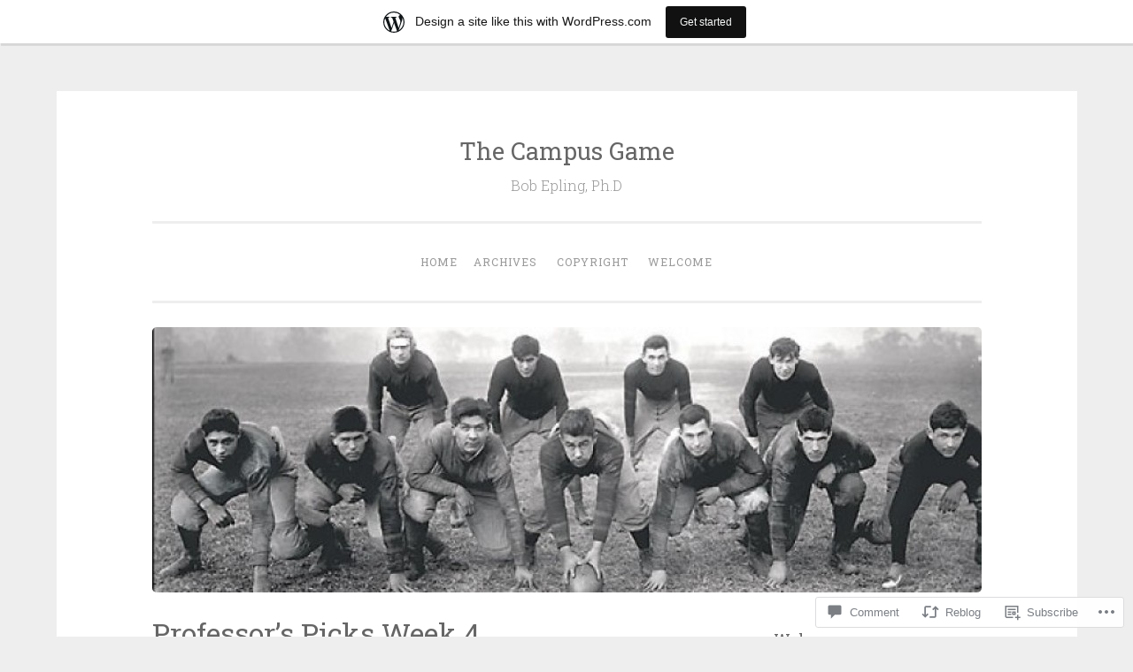

--- FILE ---
content_type: text/css
request_url: https://thecampusgame.wordpress.com/wp-content/themes/pub/penscratch/style.css?m=1741693338i&cssminify=yes
body_size: 5862
content:
html,
body,
div,
span,
applet,
object,
iframe,
h1,
h2,
h3,
h4,
h5,
h6,
p,
blockquote,
pre,
a,
abbr,
acronym,
address,
big,
cite,
code,
del,
dfn,
em,
font,
ins,
kbd,
q,
s,
samp,
small,
strike,
strong,
sub,
sup,
tt,
var,
dl,
dt,
dd,
ol,
ul,
li,
fieldset,
form,
label,
legend,
table,
caption,
tbody,
tfoot,
thead,
tr,
th,
td,
th{font-family:inherit;font-size:100%;font-weight:inherit;font-style:inherit;margin:0;padding:0;vertical-align:baseline;border:0;outline:0}html{font-size:62.5%;overflow-y:scroll;-webkit-text-size-adjust:100%;-ms-text-size-adjust:100%}*,
*:before,
*:after{-webkit-box-sizing:border-box;-moz-box-sizing:border-box;box-sizing:border-box}body{background:#fff}article,
aside,
details,
figcaption,
figure,
footer,
header,
main,
nav,
section{display:block}ol,
ul{list-style:none}table{border-spacing:0;border-collapse:separate}caption,
th,
td,
th{font-weight:normal;text-align:left}blockquote:before,
blockquote:after,
q:before,
q:after{content:''}blockquote,
q{quotes:'' ''}a:focus{outline:thin dotted}a:hover,
a:active{outline:0}a img{border:0}* html{font-size:100%}html{font-size:16px;line-height:1.5em}body,
button,
input,
select,
textarea{font-family:Georgia,'Bitstream Charter',serif;font-size:16px;font-weight:400;color:#404040}h1,
h2,
h3,
h4,
h5,
h6{clear:both}p{margin-bottom:24px}ul,
ol{margin:0 0 24px 36px}ul{list-style:disc}ol{list-style:decimal}li > ul,
li > ol{margin-bottom:0;margin-left:24px}dt{font-weight:600}dd{margin:0 24px 24px}b,
strong{font-weight:600}dfn,
cite,
em,
i{font-style:italic}blockquote{margin:0 24px}address{margin:0 0 24px}pre{font-family:'Courier 10 Pitch',Courier,monospace;font-size:.9375em;line-height:1.6em;overflow:auto;max-width:100%;margin-top:-2px;margin-bottom:24px;padding:24px;background:rgba(119,119,119,.5)}code,
kbd,
tt,
var{font-family:Monaco,Consolas,'Andale Mono','DejaVu Sans Mono',monospace;font-size:.875em;line-height:1.71429em}abbr,
acronym{cursor:help;border-bottom:1px dotted #666}mark,
ins{text-decoration:none;background:#fff9c0}sup,
sub{font-size:75%;line-height:0;position:relative;height:0;vertical-align:baseline}sup{bottom:1ex}sub{top:.5ex}small{font-size:75%}big{font-size:125%}figure{margin:0}table{width:100%;margin:0 0 24px}th{font-weight:bold}img{max-width:100%;height:auto}.alignleft{display:inline;float:left;margin-right:24px}.alignright{display:inline;float:right;margin-left:24px}.aligncenter{display:block;clear:both;margin:0 auto}.screen-reader-text{position:absolute!important;clip:rect(1px,1px,1px,1px)}.screen-reader-text:focus{font-weight:600;line-height:24px;position:absolute!important;z-index:100000;top:24px;left:24px;display:inline-block;clip:auto!important;padding:24px;border:1px solid #000;background-color:#fff;-webkit-box-shadow:rgba(0,0,0,.6) 2px 2px 10px;-moz-box-shadow:rgba(0,0,0,.6) 2px 2px 10px;box-shadow:rgba(0,0,0,.6) 2px 2px 10px}.clear:before,
.clear:after{display:table;content:''}.clear:after{clear:both}.entry-content:before,
.entry-content:after{display:table;content:''}.entry-content:after{clear:both}.comment-content:before,
.comment-content:after{display:table;content:''}.comment-content:after{clear:both}.site-header:before,
.site-header:after{display:table;content:''}.site-header:after{clear:both}.site-content:before,
.site-content:after{display:table;content:''}.site-content:after{clear:both}.site-footer:before,
.site-footer:after{display:table;content:''}.site-footer:after{clear:both}button,
input,
select,
textarea{margin:0;vertical-align:baseline;*vertical-align:middle}button,
input[type='button'],
input[type='reset'],
input[type='submit']{cursor:pointer;color:rgba(0,0,0,.8);border:1px solid #ccc;border-color:#ccc #ccc #bbb #ccc;border-radius:3px;background:#e6e6e6;box-shadow:inset 0 1px 0 rgba(255,255,255,.5),inset 0 15px 17px rgba(255,255,255,.5),inset 0 -5px 12px rgba(0,0,0,.05);text-shadow:0 1px 0 rgba(255,255,255,.8);-webkit-appearance:button}button:hover,
input[type='button']:hover,
input[type='reset']:hover,
input[type='submit']:hover{border-color:#ccc #bbb #aaa #bbb;box-shadow:inset 0 1px 0 rgba(255,255,255,.8),inset 0 15px 17px rgba(255,255,255,.8),inset 0 -5px 12px rgba(0,0,0,.02)}button:focus,
input[type='button']:focus,
input[type='reset']:focus,
input[type='submit']:focus,
button:active,
input[type='button']:active,
input[type='reset']:active,
input[type='submit']:active{border-color:#aaa #bbb #bbb #bbb;box-shadow:inset 0 -1px 0 rgba(255,255,255,.5),inset 0 2px 5px rgba(0,0,0,.15)}input[type='checkbox'],
input[type='radio']{padding:0}input[type='search']{-webkit-box-sizing:content-box;-moz-box-sizing:content-box;box-sizing:content-box;-webkit-appearance:textfield}input[type='search']::-webkit-search-decoration{-webkit-appearance:none}button::-moz-focus-inner,
input::-moz-focus-inner{padding:0;border:0}input[type='text'],
input[type='email'],
input[type='url'],
input[type='password'],
input[type='search'],
textarea{color:#666;border:1px solid #ccc;border-radius:3px}input[type='text']:focus,
input[type='email']:focus,
input[type='url']:focus,
input[type='password']:focus,
input[type='search']:focus,
textarea:focus{color:#111}input[type='text'],
input[type='email'],
input[type='url'],
input[type='password'],
input[type='search']{padding:3px}textarea{overflow:auto;width:98%;padding-left:3px;vertical-align:top}* html{font-size:100%}html{font-size:16px;line-height:1.7em}.menu-toggle:before,
.format-link .entry-title a:after,
.social-links ul a:before,
.bypostauthor > article .fn:after{font-family:'Genericons';font-size:24px;font-weight:normal;font-style:normal;line-height:1;vertical-align:bottom;text-decoration:none;-webkit-font-smoothing:antialiased}body{background-color:#eee;font-family:"Roboto Slab",Georgia,Times,serif;font-size:15px;font-weight:300;line-height:27px;color:#666}.alignleft{display:inline;float:left;margin:14px 27px 14px 0}.alignright{display:inline;float:right;margin:14px 0 14px 27px}.aligncenter{display:block;clear:both;margin:14px auto}.alignnone{margin-top:14px;margin-bottom:14px}h1,
h2,
h3,
h4,
h5,
h6{color:#666;font-family:"Roboto Slab",Georgia,Times,serif}h1{font-size:28px;font-weight:normal;margin:27px 0}h2{font-size:20px;font-weight:normal;margin:27px 0}h3,
#respond h3{font-size:20px;font-weight:normal;margin:27px 0}h4{font-size:16px;font-weight:normal;margin:27px 0}h5{font-size:16px;font-weight:normal;margin:27px 0}h6{font-size:14px;font-weight:normal;margin:27px 0}hr{height:0;margin-top:-1px;margin-bottom:24px;padding-top:24px;border:1px solid #ccc;border-width:0 0 1px 0;clear:both}p{margin-bottom:27px}ul{margin:0 0 27px 27px;list-style:disc}ul ul{list-style:square}ul ul ul{list-style:circle}ol{margin:0 0 27px 27px;list-style:decimal}ol ol{list-style:lower-alpha}ol ol ol{list-style:lower-roman}li > ul,
li > ol{margin-bottom:0;margin-left:27px}dt{font-weight:400}dd{margin:14px 0 14px 27px}b,
strong{font-weight:bold}dfn,
cite,
em,
i{font-style:italic}blockquote{margin:0 0 27px;padding-left:48px;position:relative;color:#999}blockquote:before{font-family:Genericons;font-size:32px;color:#eee;content:"\f106";display:block;position:absolute;top:0;left:0;transform:scaleX(-1)}blockquote blockquote{font-size:inherit}blockquote cite{display:block;font-size:inherit;font-weight:inherit;font-style:inherit;margin-top:7px;width:100%;text-align:right}button,
input[type='button'],
input[type='reset'],
input[type='submit']{font-family:"Roboto Slab",Georgia,Times,serif;-webkit-box-sizing:border-box;-moz-box-sizing:border-box;box-sizing:border-box;padding:10px 14px;-webkit-transition:all .3s ease-in-out;-moz-transition:all .3s ease-in-out;-o-transition:all .3s ease-in-out;transition:all .3s ease-in-out;letter-spacing:1px;text-transform:uppercase;color:#999;border:3px solid #eee;background:white;-webkit-box-shadow:none;-moz-box-shadow:none;box-shadow:none;text-shadow:none}button:hover,
button:focus,
button:active,
input[type='button']:hover,
input[type='button']:focus,
input[type='button']:active,
input[type='reset']:hover,
input[type='reset']:focus,
input[type='reset']:active,
input[type='submit']:hover,
input[type='submit']:focus,
input[type='submit']:active{-webkit-transition:all .3s ease-in-out;-moz-transition:all .3s ease-in-out;-o-transition:all .3s ease-in-out;transition:all .3s ease-in-out;color:#1c7c7c;border-color:#1c7c7c;-webkit-box-shadow:none;-moz-box-shadow:none;box-shadow:none}input[type='text'],
input[type='email'],
input[type='url'],
input[type='password'],
input[type='search']{-webkit-box-sizing:border-box;-moz-box-sizing:border-box;box-sizing:border-box;max-width:100%;padding:12px;border:1px solid #eee}input[type='text']:active,
input[type='text']:focus,
input[type='email']:active,
input[type='email']:focus,
input[type='url']:active,
input[type='url']:focus,
input[type='password']:active,
input[type='password']:focus,
input[type='search']:active,
input[type='search']:focus{border-color:#d4d4d4;outline:none;background:white}textarea{-webkit-box-sizing:border-box;-moz-box-sizing:border-box;box-sizing:border-box;max-width:100%;padding:12px;border:1px solid #eee}textarea:active,
textarea:focus{border-color:#d4d4d4;outline:none}address{font-style:italic;margin-bottom:27px}pre{background:transparent;color:#666;font-family:"Roboto Slab",Georgia,Times,serif;font-size:15px;font-weight:300;line-height:27px;overflow:auto;max-width:100%;margin-bottom:27px;padding:0}code,
kbd,
tt,
var{font:14px Monaco,Consolas,'Andale Mono','DejaVu Sans Mono',monospace;font-size:1em;line-height:2.09231em}abbr,
acronym{margin-bottom:26px;cursor:help;border-bottom:1px dotted #eee}mark,
ins{text-decoration:none;background:fff9c0}sup,
sub{font-size:.8125em;line-height:2.09231em;line-height:0;position:relative;height:0;vertical-align:baseline}sup{bottom:1ex}sub{top:.5ex}small{font-size:.8125em;line-height:2.09231em}big{font-size:1.2em;line-height:1.36em}figure{margin:0}table{width:100%;margin-bottom:27px}td,
th{padding:7px 3px 6px;border-collapse:collapse;border-bottom:1px solid #eee}th{font-weight:bold;padding-bottom:4px;letter-spacing:1px;text-transform:uppercase;border-bottom-width:3px}img{max-width:100%;height:auto}a{-webkit-transition:all .2s ease-in-out;-moz-transition:all .2s ease-in-out;-o-transition:all .2s ease-in-out;transition:all .2s ease-in-out;text-decoration:none;color:#1c7c7c}a:visited{color:#1c7c7c}a:hover,
a:focus,
a:active{-webkit-transition:all .2s ease-in-out;-moz-transition:all .2s ease-in-out;-o-transition:all .2s ease-in-out;transition:all .2s ease-in-out;color:#999}.site{margin:0 auto;padding:27px;background:white}.site-footer{font-size:.8125em;line-height:2.09231em;clear:both;width:100%;margin:24px 0 0;padding:14px 0 0;text-align:center;letter-spacing:1px;text-transform:uppercase;color:#999;border-top:3px solid #eee}.site-footer a{text-decoration:none;color:#999}.site-footer a:hover{color:#1c7c7c}.site-footer .sep{display:block;visibility:hidden;clear:both;height:0;margin:0}.site-content{word-wrap:break-word}.site-content .widget-area{margin-top:27px;padding-top:24px;border-top:3px solid #eee}.site-header{margin:0 0 27px;padding:0 0 24px;border-bottom:3px solid #eee}.site-logo{display:block;width:auto;max-height:150px;margin:0 auto 7px}.custom-header{display:block;margin:0 auto;margin-bottom:27px;border-radius:5px}.site-branding{clear:both;margin-bottom:14px;text-align:center}.site-title{font-size:27px;line-height:1;position:relative;z-index:2;display:inline-block;clear:none;margin:0}.site-title a{text-decoration:none;color:#666}.site-description{color:#999;font-size:16px;font-weight:300;letter-spacing:0;margin:7px auto;text-align:center}.main-navigation{border-top:3px solid #eee;font-weight:normal;position:relative;display:block;letter-spacing:1px;margin-top:27px;padding-top:24px;text-transform:uppercase;z-index:1}.main-navigation ul{clear:both;margin:0;padding-left:0;list-style:none}.main-navigation li{position:relative;display:block}.main-navigation li:hover > a{color:#1c7c7c}.main-navigation a,
.main-navigation a:visited{display:block;padding:14px 0 14px;text-decoration:none;color:#999;border-bottom:1px solid #eee}.main-navigation ul:first-child > li:last-of-type a{border-bottom:0}.current_page_item a,
.current-menu-item a,
.current_page_item a:visited,
.current-menu-item a:visited{color:#1c7c7c}.menu-toggle,
.main-navigation.toggled .nav-menu{display:block}.menu-toggle{margin:0 auto;position:relative;padding:5px 7px;border:1px solid #eee}.menu-toggle:before{font-size:16px;margin-right:5px;content:'\f419';position:relative;top:-2px}.toggled .menu-toggle{color:#1c7c7c;border-color:#1c7c7c}.main-navigation ul:first-child{display:none}.main-navigation ul ul li a{padding-left:14px}.main-navigation ul ul ul li a{padding-left:28px}.main-navigation ul ul ul ul li a{padding-left:42px}.hentry{position:relative;margin:0 0 53px;padding:0 0 27px;border-bottom:1px solid #eee}.site-main .hentry:last-of-type{border-bottom:0;margin-bottom:0}.byline,
.updated,
.sticky .posted-on,
.sticky .byline + span.sep,
.sticky .byline .sep{display:none}.single .byline,
.group-blog .byline,
.group-blog .sticky .byline + span.sep{display:inline}.attachment-penscratch-featured{margin:14px 0 0;-webkit-transition:all .3s ease-in-out;-moz-transition:all .3s ease-in-out;-o-transition:all .3s ease-in-out;transition:all .3s ease-in-out;opacity:1;border-radius:3px}.hentry:hover .attachment-penscratch-featured{-webkit-transition:all .3s ease-in-out;-moz-transition:all .3s ease-in-out;-o-transition:all .3s ease-in-out;transition:all .3s ease-in-out;opacity:.7}.entry-footer,
.entry-meta{font-size:.8125em;font-weight:normal;line-height:2.09231em;margin:0 0 27px;letter-spacing:1px;text-transform:uppercase;color:#999}.entry-footer a,
.entry-meta a,
.entry-footer a:visited,
.entry-meta a:visited{color:#999}.entry-footer a:hover,
.entry-meta a:hover{color:#1c7c7c}.entry-title{font-size:1.75em;line-height:1.10em;line-height:1.21429em;margin:0 0 7px}.entry-title a,
.entry-title a:visited{text-decoration:none;color:#666}.entry-title a:hover{color:#1c7c7c}.page .entry-title{margin:0 0 27px}.sep{margin:0 3px}.page-links{clear:both;margin:27px 0;word-spacing:7px}.page-title{font-size:18px;line-height:1.36em;margin:0;padding-bottom:14px;letter-spacing:1px;color:#999;border-bottom:1px solid #eee}.page-header{margin-bottom:27px}.taxonomy-description{font-style:italic;margin-top:27px}.format-link .entry-title a:after{font-size:32px;margin-left:5px;content:'\f442'}.entry-content img.wp-smiley,
.comment-content img.wp-smiley{margin-top:0;margin-bottom:0;padding:0;border:none}.wp-caption{max-width:100%;margin-bottom:27px}.wp-caption img[class*='wp-image-']{display:block;max-width:100%;margin:0 auto}.wp-caption-text{font-size:.8125em;line-height:1.5675em;margin:14px 0;padding:0 1%}.site-content .gallery{margin-bottom:27px}.site-content .gallery a img{max-width:90%;height:auto}.site-content .gallery dd{margin:0}.gallery-columns-1 .gallery-item{width:100%}.gallery-columns-2 .gallery-item{width:50%}.gallery-columns-3 .gallery-item{width:33.33%}.gallery-columns-4 .gallery-item{width:25%}.gallery-columns-5 .gallery-item{width:20%}.gallery-columns-6 .gallery-item{width:16.667%}.gallery-columns-7 .gallery-item{width:14%}.gallery-columns-8 .gallery-item{width:12.5%}.gallery-columns-9 .gallery-item{width:11.11%}.site-content .gallery-columns-1.gallery a img{max-width:100%}.gallery-item{display:inline-block;margin-bottom:14px;text-align:center;vertical-align:top}.gallery-item img{padding:3px;border:1px solid #eee;border-radius:3px}.gallery-caption{font-size:.8125em;line-height:2.09231em;line-height:2.09231em;max-width:90%;margin:0 auto}embed,
iframe,
object{max-width:100%}.site-main .post-navigation,
.site-main .paging-navigation{font-size:.8125em;font-style:italic;line-height:2.09231em;line-height:1.5;overflow:hidden;width:100%;margin:0;padding:12px 0;border-top:1px solid #eee;border-bottom:1px solid #eee}.site-main .post-navigation .meta-nav,
.site-main .paging-navigation .meta-nav{clear:both;color:#1c7c7c;display:block;font-style:normal;letter-spacing:1px;text-transform:uppercase}.site-main .post-navigation .nav-previous a,
.site-main .paging-navigation .nav-previous a{color:#aaa;position:relative;float:left;width:50%;text-decoration:none}.site-main .post-navigation .nav-next a,
.site-main .paging-navigation .nav-next a{color:#aaa;position:relative;float:right;width:50%;text-align:right;text-decoration:none}.site-main .post-navigation a,
.site-main .paging-navigation a{color:#aaa}.site-main .post-navigation a:hover,
.site-main .paging-navigation a:hover{color:#666}.comment-navigation:before,
.comment-navigation:after{display:table;content:''}.comment-navigation:after{clear:both}.site-main .comment-navigation{font-size:.8125em;line-height:2.09231em;line-height:1.5;clear:both;width:100%;margin:27px 0;padding:12px 0;letter-spacing:1px;text-transform:uppercase;border-top:1px solid #eee;border-bottom:1px solid #eee}.site-main .comment-navigation .nav-previous{position:relative;float:left;width:50%;text-align:left}.site-main .comment-navigation .nav-next{position:relative;float:right;width:50%;text-align:right}.comments-area{margin:24px auto 0;border-top:3px solid #eee}.comments-title,
#respond h3{font-size:1.2em;line-height:1.36em;color:#999}.comments-title small,
.comment-reply-title small{float:right}.comment-list,
.comment-list .children{list-style:none}.comment-list{margin:0}.comment-list > .comment:first-of-type{padding-top:0;border-top:0}.comment{margin-top:26px;padding-top:27px;border-top:1px solid #eee}.comment-meta{text-transform:uppercase}.comment-meta a{color:#666}.comment-meta .comment-author img{float:left;border-radius:50%}.comment-meta .comment-author .fn{display:block;font-weight:normal;margin-left:74px;text-transform:none}.bypostauthor > article .fn:after{content:"\f304";font-size:16px;left:3px;position:relative;top:-5px}.comment-meta .comment-metadata{font-size:.8125em;font-weight:normal;line-height:2.09231em;margin-bottom:27px;margin-left:74px;letter-spacing:1px;color:#999}.comment-meta .comment-metadata a{color:#999}.comment-meta .comment-metadata a:hover{color:#1c7c7c}.comments-area .edit-link:before{display:inline;margin:0 7px;content:' ~ '}.comment-form label{display:inline-block;width:109px}.required{color:#1c7c7c}.comment-form-author,
.comment-form-email,
.comment-form-url,
.comment-form-comment{position:relative;margin:0 0 27px}.comment-form-author label,
.comment-form-email label,
.comment-form-url label,
.comment-form-comment label{font-size:.8125em;font-weight:normal;line-height:2.09231em;position:absolute;top:7px;left:0;padding:7px 14px;letter-spacing:1px;text-transform:uppercase}.comment-form-author input,
.comment-form-email input,
.comment-form-url input,
.comment-form-comment input{display:block;width:100%;margin:0 0 27px;padding-left:100px}.comment-form-author textarea,
.comment-form-email textarea,
.comment-form-url textarea,
.comment-form-comment textarea{clear:both;width:100%;margin:0 0 27px;padding:54px 14px 7px}.says{display:none}.form-allowed-tags{color:#999}.no-comments{font-style:italic;margin:27px 0;text-align:center;color:#999}.widget{line-height:2.09231em;position:relative;overflow:hidden;width:100%;margin:0 0 27px;padding:0 0 27px;border-bottom:1px solid #eee}.widget select{max-width:-webkit-calc(100% - 48px);max-width:calc(100% - 48px);margin-left:1px}.widget a{text-decoration:none;color:#1c7c7c}.widget a:hover,
.widget a:active,
.widget a:focus{color:#666}.widget ul,
.widget ol{margin:0;list-style:none}.widget li{margin:0;padding-top:6px;padding-bottom:7px;list-style:none;border-top:1px solid #eee}.widget-title{font-size:18px;font-weight:normal;line-height:1.36em;margin:14px 0}.widget-title a{color:#666}#wp-calendar td,
#wp-calendar th,
#wp-calendar th{text-align:center}#wp-calendar caption{font-weight:700;margin:14px 0;text-align:center}#wp-calendar a{text-decoration:none;color:#1c7c7c}.widget_recent_comments td,
.widget_recent_comments th{border:0}.tags-links{display:block;margin-top:7px}.tags-links:before,
.tags-links:after{display:table;content:''}.tags-links:after{clear:both}.wp_widget_tag_cloud a,
.tags-links a{font-size:inherit!important;display:inline-block;margin:0 7px 7px 0!important;padding:0 7px;letter-spacing:1px;text-transform:uppercase;color:#999;border:1px solid #eee}.wp_widget_tag_cloud a:hover,
.tags-links a:hover{color:#1c7c7c;border-color:#1c7c7c}.jetpack-video-wrapper{margin-bottom:27px}.jetpack-slideshow.slideshow-black{background-color:#eee;border-color:#eee}.infinite-scroll .paging-navigation,
.infinite-scroll.neverending .site-footer{display:none}.infinity-end.neverending .site-footer{display:block}.infinite-wrap{border-top:1px solid #eee;padding-top:53px}#infinite-footer{z-index:999}#infinite-footer .container{font-style:italic;position:relative;color:#999;border-top:0;background:white}#infinite-footer .container a{color:#999}#infinite-footer .container a:hover{color:#1c7c7c}#infinite-footer .blog-info a,
#infinite-footer .blog-credits{font-size:.8125em;font-weight:normal;font-style:normal;line-height:2.09231em;letter-spacing:1px;text-transform:uppercase}.infinite-loader{clear:both;width:28px;height:43px;margin:0 auto 14px;padding-top:27px}#infinite-handle{clear:both;width:100%;margin:0}#infinite-handle span{border-radius:3px;display:block;font-size:1em;font-weight:normal;padding:10px 14px;-webkit-transition:all .3s ease-in-out;-moz-transition:all .3s ease-in-out;-o-transition:all .3s ease-in-out;transition:all .3s ease-in-out;letter-spacing:1px;margin-left:auto;margin-right:auto;text-transform:uppercase;color:#999;border:3px solid #eee;background:white;text-align:center;width:160px}#infinite-handle span:hover{border-color:#1c7c7c;color:#1c7c7c;-webkit-transition:all .3s ease-in-out;-moz-transition:all .3s ease-in-out;-o-transition:all .3s ease-in-out;transition:all .3s ease-in-out}div.sharedaddy div.sd-block{padding:14px 0 14px!important}.social-links{clear:both;margin:14px auto}.social-links ul{margin:0;padding:0;list-style:none}.social-links ul li{display:inline-block;margin:0;list-style:none}.social-links ul a{display:inline-block;text-decoration:none}.social-links ul a:before{line-height:1;position:relative;display:block;margin-left:4px;margin-top:2px;margin-bottom:4px;padding:8px 7px 8px 9px;content:'\f415';-webkit-transition:all .1s ease-in-out;-moz-transition:all .1s ease-in-out;-o-transition:all .1s ease-in-out;transition:top .3s ease-in-out;transition:all .1s ease-in-out;text-align:center;color:white;border-radius:50%;background:#ccc}.social-links ul a:hover{text-decoration:none}.social-links ul a:hover:before{-webkit-transition:all .1s ease-in-out;-moz-transition:all .1s ease-in-out;-o-transition:all .1s ease-in-out;transition:all .1s ease-in-out;text-decoration:none;background:#1c7c7c}.social-links ul a[href*='wordpress.org']:before,
.social-links ul a[href*='wordpress.com']:before{content:'\f205'}.social-links ul a[href*='facebook.com']:before{content:'\f204'}.social-links ul a[href*='twitter.com']:before{content:'\f202'}.social-links ul a[href*='dribbble.com']:before{content:'\f201'}.social-links ul a[href*='plus.google.com']:before{content:'\f206'}.social-links ul a[href*='pinterest.com']:before{content:'\f209'}.social-links ul a[href*='github.com']:before{content:'\f200'}.social-links ul a[href*='tumblr.com']:before{content:'\f214'}.social-links ul a[href*='youtube.com']:before{content:'\f213'}.social-links ul a[href*='flickr.com']:before{content:'\f211'}.social-links ul a[href*='vimeo.com']:before{content:'\f212'}.social-links ul a[href*='instagram.com']:before{content:'\f215'}.social-links ul a[href*='codepen.io']:before{content:'\f216'}.social-links ul a[href*='linkedin.com']:before{content:'\f207'}.social-links ul a[href*='foursquare.com']:before{content:'\f226'}.social-links ul a[href*='reddit.com']:before{content:'\f222'}.social-links ul a[href*='digg.com']:before{content:'\f221'}.social-links ul a[href*='getpocket.com']:before{content:'\f224'}.social-links ul a[href*='path.com']:before{content:'\f219'}.social-links ul a[href*='stumbleupon.com']:before{content:'\f223'}.social-links ul a[href*='spotify.com']:before{content:'\f223'}.social-links ul a[href*='twitch.tv']:before{content:'\f516'}.social-links ul a[href*='dropbox.com']:before{content:'\f225'}.social-links ul a[href*='/feed']:before{content:'\f515'}.social-links ul a[href*='skype']:before{content:'\f220'}.social-links ul a[href*='mailto']:before{content:'\f410'}@media screen and (min-width: 75em){.site{max-width:1153px;margin:54px auto;padding:54px 108px}}@media screen and (min-width: 55em){.no-sidebar .site{max-width:872px;padding:54px 108px}}@media screen and (min-width: 50em){h1{font-size:32px}h2{font-size:28px}h3,
	#respond h3{font-size:24px}h4{font-size:20px}.entry-title{font-size:32px}.content-area{float:left;width:100%;margin:0 -30% 0 0}.site-main{margin:0 30% 0 0}.site-content .widget-area{float:right;overflow:hidden;width:25%;margin-top:0;padding-top:0;border-top:0}.no-sidebar .content-area,
	.no-sidebar .site-main,
	.page-template-fullwidth-page-php .site-main{float:none;margin:0}.site-info{line-height:1.7;float:left;max-width:60%;text-align:left}.social-links{float:right;clear:none;max-width:40%;margin:0;text-align:right}.entry-content{font-size:1.2em;line-height:1.7em}pre{font-size:1em}.widget_search .search-submit{display:none}blockquote{font-size:1.2em;line-height:1.4em;padding-left:64px}blockquote cite{font-size:.8125em}blockquote:before{font-size:48px}blockquote.alignleft,
	blockquote.alignright{max-width:280px;padding-left:48px}blockquote.alignleft:before,
	blockquote.alignright:before{font-size:32px}.menu-toggle{display:none}.main-navigation{font-size:.8125em;line-height:2.09231em;text-align:center}.main-navigation ul:first-child{display:block}.main-navigation ul li{display:inline-block}.main-navigation ul li:hover > ul,
	.main-navigation ul li.focus > ul{display:block;visibility:visible;-webkit-transition:all .3s ease-in-out;-moz-transition:all .3s ease-in-out;-o-transition:all .3s ease-in-out;transition:all .3s ease-in-out;opacity:1}.main-navigation ul a{padding:7px 9px;border-bottom:0}.main-navigation ul ul{position:absolute;z-index:99999;top:2.5em;left:-11px;display:none;visibility:hidden;float:left;padding:0 9px;-webkit-transition:all .3s ease-in-out;-moz-transition:all .3s ease-in-out;-o-transition:all .3s ease-in-out;transition:all .3s ease-in-out;text-align:left;opacity:0;border:1px solid #eee;background:white}.main-navigation ul ul li{padding:5px 5px 4px;border-bottom:1px solid #eee}.main-navigation ul ul li:last-of-type{border-bottom:0}.main-navigation ul ul li a{line-height:1.5;width:180px;padding:5px}.main-navigation ul ul ul{top:0;left:100%}.main-navigation ul ul li a,
	.main-navigation ul ul ul li a,
	.main-navigation ul ul ul ul li a{padding-left:5px}}